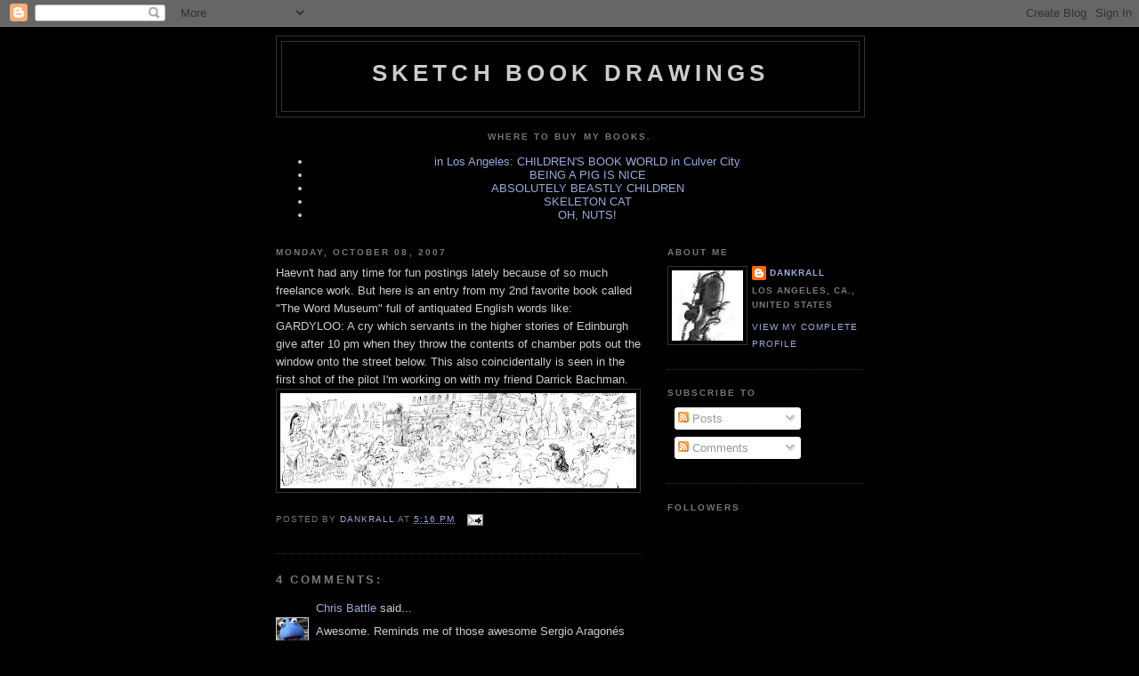

--- FILE ---
content_type: text/html; charset=UTF-8
request_url: https://dankrall.blogspot.com/b/stats?style=BLACK_TRANSPARENT&timeRange=ALL_TIME&token=APq4FmDhnR73YZNb1e4tatdqPpA7T0UUSEipK8wKr68kAF-i61rbFdvYnRRK5tzS9jX09mVolgojtoElbcN29g3XszXV3jwuHg
body_size: -8
content:
{"total":699808,"sparklineOptions":{"backgroundColor":{"fillOpacity":0.1,"fill":"#000000"},"series":[{"areaOpacity":0.3,"color":"#202020"}]},"sparklineData":[[0,12],[1,14],[2,10],[3,56],[4,57],[5,29],[6,65],[7,54],[8,22],[9,51],[10,54],[11,55],[12,65],[13,99],[14,23],[15,15],[16,19],[17,9],[18,13],[19,13],[20,33],[21,49],[22,46],[23,28],[24,31],[25,89],[26,71],[27,74],[28,48],[29,17]],"nextTickMs":720000}